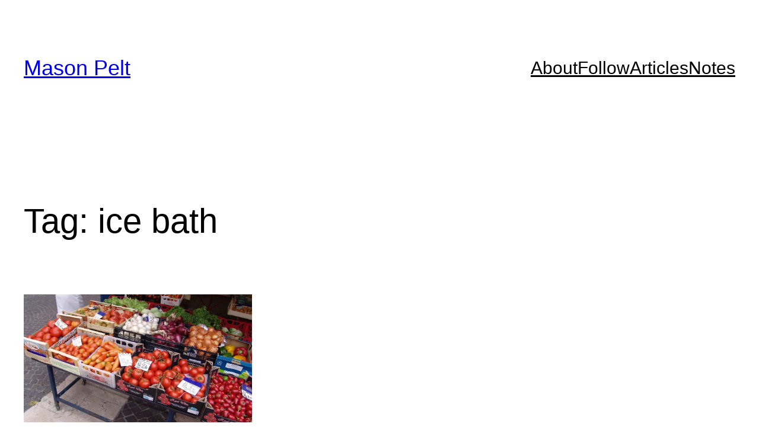

--- FILE ---
content_type: text/css
request_url: https://www.masonpelt.com/wp-content/cache/autoptimize/css/autoptimize_single_407d9fb586ed978464bac2adae517a91.css?ver=6.9
body_size: -27
content:
#wtr-progress{position:fixed;z-index:99999;overflow:hidden;transition:opacity 1s;opacity:1;-moz-box-shadow:0px 0px 2px 3px rgba(0,0,0,.12);-webkit-box-shadow:0px 0px 2px 3px rgba(0,0,0,.12);box-shadow:0px 0px 2px 3px rgba(0,0,0,.12)}#wtr-progress.transparent,#wtr-progress.noshadow{-moz-box-shadow:none;-webkit-box-shadow:none;box-shadow:none}#wtr-slider{position:relative;width:100%;height:100%;z-index:2;transition:background-color .8s}#wtr-progress.mute{opacity:.5}#wtr-progress-comments{position:absolute;width:100%;height:100%;z-index:1}#wtr-comments-end{position:relative;z-index:-999;top:-500px}#wtr-progress.top{left:0;width:100%}#wtr-progress.top.wtr-rtl{left:auto;right:0}#wtr-progress.top.shown{top:0!important}.admin-bar #wtr-progress.top.shown{top:32px!important}@media (max-width:782px){.admin-bar #wtr-progress.top.shown{top:46px!important}}@media (max-width:600px){.admin-bar #wtr-progress.top.shown{top:0!important}}#wtr-progress.top #wtr-slider{top:0;left:-100%}#wtr-progress.top.wtr-rtl #wtr-slider{left:auto;right:-100%}#wtr-progress.bottom{left:0;width:100%}#wtr-progress.bottom.wtr-rtl{left:auto;right:0}#wtr-progress.bottom.shown{bottom:0!important}#wtr-progress.bottom #wtr-slider{bottom:0;left:-100%}#wtr-progress.bottom.wtr-rtl #wtr-slider{left:auto;right:-100%}#wtr-progress.left{top:0;height:100%}#wtr-progress.left.shown{left:0!important}#wtr-progress.left #wtr-slider{left:0;top:-100%}#wtr-progress.right{top:0;height:100%}#wtr-progress.right.shown{right:0!important}#wtr-progress.right #wtr-slider{right:0;top:-100%}.wtr-time-wrap{display:inline-block;margin:0 10px}.wtr-time-wrap.block,.wtr-time-wrap.before-content{display:block;margin:5px 0}

--- FILE ---
content_type: application/javascript
request_url: https://www.masonpelt.com/wp-content/cache/autoptimize/js/autoptimize_single_66bd29b24256d8e07f3d198a2260c8f2.js?ver=1.3
body_size: 575
content:
(function($){"use strict";$(document).ready(function(){if(!$('.meks-ap-player').length){return;}
if(!$('.meks-ap-player').hasClass('meks-void-player')){window.meks_ap_detect_audio($('body'));}
$('body').on('click','.meks-ap-toggle',function(e){e.preventDefault();$('.meks-ap').toggleClass('meks-ap-collapsed');});var isMobile=/iPhone|iPad|iPod|Android/i.test(navigator.userAgent);if(isMobile){$('.meks-ap .mejs-volume-button').hide();}});window.meks_ap_detect_audio=function(container){window.meks_ap_player_status='';$.each(meks_ap_settings.selectors,function(selector,item){if(!container.find(selector).length){return;}
var source='';if(selector=='iframe'){var type='';item.match.forEach(function(element,item){var found=container.find(element);if(found.length){source=found;type=element;return;}
return;})
if(source==''||source==undefined){return}
source=source.first();type=type.match(/'(.*\.)/);if(type!=null){item.type=type[1].slice(0,(type[1].length-1));}
item.type+=' custom';}else{if(item.element=='self'){source=container.find(selector).first();}else{source=container.find(selector).first().hide().find(item.element);}}
if(item.type=='audio'){window.meks_ap_player_status='audio';}else if(item.type=='custom'){window.meks_ap_player_status='custom';}else{window.meks_ap_player_status=item.type;}
window.meks_ap_player_init(source);return false;});};window.meks_ap_player_init=function(source){source.appendTo('.meks-ap-player').attr('id','meks-ap-player-source').attr('preload','auto').attr('width','').attr('height','').removeClass();var player='';if($('.meks-ap-player audio').length){player=new MediaElementPlayer('meks-ap-player-source',{'classPrefix':'mejs-','isVideo':false,'setDimensions':false,'alwaysShowControls':true,'audioVolume':'vertical','startVolume':meks_ap_settings.player.volume,'skipBackInterval':15,'jumpForwardInterval':15,'timeAndDurationSeparator':'<span> / </span>','features':Array.from(meks_ap_settings.player.controls),'speeds':['2','1.5','1.25','0.75'],'defaultSpeed':'1',success:function(mediaElement,originalNode,instance){mediaElement.addEventListener('ended',function(e){$(document).trigger('meks_ap_player_ended');},false);}});}
window.meks_ap_player=player;$(document).on('click','.meks-jump-player',function(){var $this=$(this);var minutes=$this.data('minutes')*60*1000;var seconds=$this.data('seconds')*1000;var total=minutes+seconds;total=Number(total/1000).toFixed(3);window.meks_ap_player.media.setCurrentTime(Math.min(player.media.duration,total));if(window.meks_ap_player.media.getPaused()){window.meks_ap_player.media.play();}
var playerInterval=setInterval(()=>{if(window.meks_ap_player.media.getReadyState()===4){$('body').find('#meks-ap-player .mejs-playpause-button').trigger('click');window.meks_ap_player.media.play();clearInterval(playerInterval);}},500);});$(document).trigger('meks_ap_player_loaded');};})(jQuery);